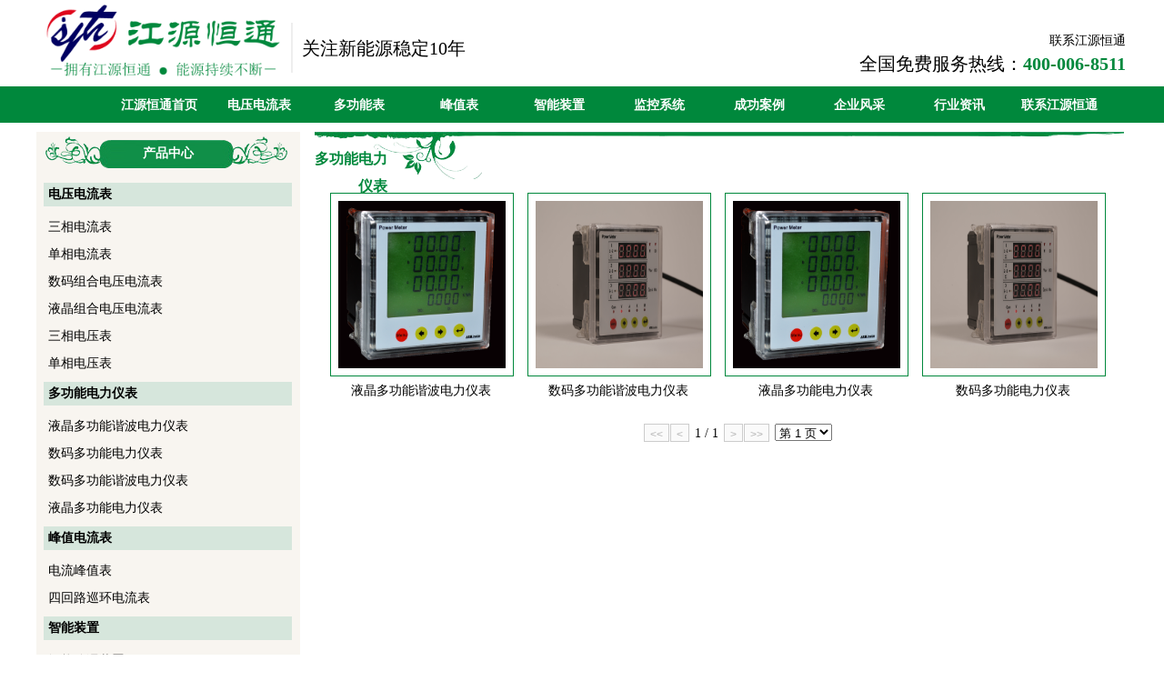

--- FILE ---
content_type: text/html;charset=UTF-8
request_url: http://www.jyht600.com/products/pages/11.html
body_size: 2290
content:
<!DOCTYPE html PUBLIC "-//W3C//DTD XHTML 1.0 Transitional//EN" "http://www.w3.org/TR/xhtml1/DTD/xhtml1-transitional.dtd">
<html xmlns="http://www.w3.org/1999/xhtml">
<head>
<meta http-equiv="Content-Type" content="text/html; charset=utf-8" />
<title>江源恒通官网</title>
<meta name="keywords" content="">
<meta name="description" content="">
</head>
<link href="/publics/styles/web/mains.css" rel="stylesheet" type="text/css"/>
<link href="/publics/styles/web/products_pages.css" rel="stylesheet" type="text/css"/>
<script type="text/javascript" src="/publics/scripts/jQuery.js"></script>
<script type="text/javascript" src="/publics/scripts/Mains.js"></script>
<script type="text/javascript" src="/publics/scripts/JQuery.YGY.js"></script>
<body>
<div id="headers">
	<div id="header">
		<div id="logos">
			<a href="#" target="_self" title="江源恒通官网"><img title="江源恒通官网" src="/publics/imgs/web/logo.png"></a>
		</div>
		<div id="spaces"><div id="txt">关注新能源稳定10年</div></div>
		<div id="others">
			<li id="link"><a href="/statics/index/contactus.html" target="_blank">联系江源恒通</a></li>
			<li id="tel">全国免费服务热线：<span>400-006-8511</span></li>
		</div>
	</div>
	<div id="menus_box">
		<div id="menus">
			<li id="spaces"></li>
			<li id="lists"><a href="/" target="_self">江源恒通首页</a></li>
			<li id="lists"><a href="/products/pages/10.html" target="_blank">电压电流表</a></li>
			<li id="lists"><a href="/products/pages/11.html" target="_blank">多功能表</a></li>
			<li id="lists"><a href="/products/pages/12.html" target="_blank">峰值表</a></li>
			<li id="lists"><a href="/products/pages/13.html" target="_blank">智能装置</a></li>
			<li id="lists"><a href="/products/pages/14.html" target="_blank">监控系统</a></li>
			<li id="lists"><a href="/cases/index/7.html" target="_blank">成功案例</a></li>
			<li id="lists"><a href="/cases/index/9.html" target="_blank">企业风采</a></li>
			<li id="lists"><a href="/articles/pages/5.html" target="_blank">行业资讯</a></li>
			<li id="lists"><a href="/statics/index/contactus.html" target="_blank">联系江源恒通</a></li>
		</div>
	</div>
</div><div id="mainsbox">
	<div id="mains">
		<div id="products">
			<div id="lefts">
				<div id="titles">
					<div id="txts">产品中心</div>
				</div>
				<div id="contents">
				<div id="ones"><div id="tits"><a title="电压电流表" href="/products/pages/10.html" target="_self">电压电流表</a></div><div id="lists"><li><a title="三相电流表" href="/products/details/4.html" target="_blank">三相电流表</a></li><li><a title="单相电流表" href="/products/details/2.html" target="_blank">单相电流表</a></li><li><a title="数码组合电压电流表" href="/products/details/12.html" target="_blank">数码组合电压电流表</a></li><li><a title="液晶组合电压电流表" href="/products/details/11.html" target="_blank">液晶组合电压电流表</a></li><li><a title="三相电压表" href="/products/details/3.html" target="_blank">三相电压表</a></li><li><a title="单相电压表" href="/products/details/1.html" target="_blank">单相电压表</a></li></div></div><div id="ones"><div id="tits"><a title="多功能电力仪表" href="/products/pages/11.html" target="_self">多功能电力仪表</a></div><div id="lists"><li><a title="液晶多功能谐波电力仪表" href="/products/details/8.html" target="_blank">液晶多功能谐波电力仪表</a></li><li><a title="数码多功能电力仪表" href="/products/details/5.html" target="_blank">数码多功能电力仪表</a></li><li><a title="数码多功能谐波电力仪表" href="/products/details/7.html" target="_blank">数码多功能谐波电力仪表</a></li><li><a title="液晶多功能电力仪表" href="/products/details/6.html" target="_blank">液晶多功能电力仪表</a></li></div></div><div id="ones"><div id="tits"><a title="峰值电流表" href="/products/pages/12.html" target="_self">峰值电流表</a></div><div id="lists"><li><a title="电流峰值表" href="/products/details/14.html" target="_blank">电流峰值表</a></li><li><a title="四回路巡环电流表" href="/products/details/13.html" target="_blank">四回路巡环电流表</a></li></div></div><div id="ones"><div id="tits"><a title="智能装置" href="/products/pages/13.html" target="_self">智能装置</a></div><div id="lists"><li><a title="智能除湿装置" href="/products/details/22.html" target="_blank">智能除湿装置</a></li><li><a title="开关柜智能操控装置" href="/products/details/17.html" target="_blank">开关柜智能操控装置</a></li><li><a title="智能电力电容补偿装置" href="/products/details/16.html" target="_blank">智能电力电容补偿装置</a></li><li><a title="无线智能在线测温装置" href="/products/details/15.html" target="_blank">无线智能在线测温装置</a></li></div></div><div id="ones"><div id="tits"><a title="监控系统" href="/products/pages/14.html" target="_self">监控系统</a></div><div id="lists"><li><a title="SF6泄漏报警在线监测系统" href="/products/details/21.html" target="_blank">SF6泄漏报警在线监测系统</a></li><li><a title="配电室环境监控系统" href="/products/details/20.html" target="_blank">配电室环境监控系统</a></li><li><a title="变配电综合监控系统" href="/products/details/18.html" target="_blank">变配电综合监控系统</a></li></div></div><div id="ones"><div id="tits"><a title="液晶电压电流表" href="/products/pages/26.html" target="_self">液晶电压电流表</a></div><div id="lists"><li><a title="液晶单相电流表" href="/products/details/10.html" target="_blank">液晶单相电流表</a></li><li><a title="液晶组合电压电流表" href="/products/details/23.html" target="_blank">液晶组合电压电流表</a></li><li><a title="液晶三相电流表" href="/products/details/9.html" target="_blank">液晶三相电流表</a></li></div></div>
				</div>
			</div>
			<div id="rights">
				<div id="titles">
					<div id="txts">多功能电力仪表</div>
				</div>
				<div id="contents">
				<div id="ones"><li id="imgs"><a title="液晶多功能谐波电力仪表" href="/products/details/8.html" target="_blank"><img title="液晶多功能谐波电力仪表" src="/publics/imgs/updatas/20170711/big/20170711104457.png"></a></li><li id="tits"><a title="液晶多功能谐波电力仪表" href="/products/details/8.html" target="_blank">液晶多功能谐波电力仪表</a></li></div><div id="ones"><li id="imgs"><a title="数码多功能谐波电力仪表" href="/products/details/7.html" target="_blank"><img title="数码多功能谐波电力仪表" src="http://www.jyht600.com/publics/imgs/updatas/20200610/big/20200610160641.JPG"></a></li><li id="tits"><a title="数码多功能谐波电力仪表" href="/products/details/7.html" target="_blank">数码多功能谐波电力仪表</a></li></div><div id="ones"><li id="imgs"><a title="液晶多功能电力仪表" href="/products/details/6.html" target="_blank"><img title="液晶多功能电力仪表" src="/publics/imgs/updatas/20170711/big/20170711100154.png"></a></li><li id="tits"><a title="液晶多功能电力仪表" href="/products/details/6.html" target="_blank">液晶多功能电力仪表</a></li></div><div id="ones"><li id="imgs"><a title="数码多功能电力仪表" href="/products/details/5.html" target="_blank"><img title="数码多功能电力仪表" src="http://www.jyht600.com/publics/imgs/updatas/20200610/big/20200610155742.JPG"></a></li><li id="tits"><a title="数码多功能电力仪表" href="/products/details/5.html" target="_blank">数码多功能电力仪表</a></li></div>
				</div>
				<div id="pages">
					<div id="mains_pages"></div>
				</div>
			</div>
		</div>
	</div>
</div>
<script language="javascript">
var PagesCounts = 4;
var PagesJQURLS = "window.open('/products/pages/11-{Pages}.html','_self');";
$("#mains_pages").YGYPages(20,PagesCounts,1,PagesJQURLS,"");
</script>
<div id="footers">
	<div id="box">
		<div id="menus">
			<li id="spaces"></li>
			<li id="lists"><a href="/statics/index/aboutus.html" target="_self">江源恒通简介</a></li>
			<li id="splits">|</li>
			<li id="lists"><a href="/cases/index/7.html" target="_self">成功案例</a></li>
			<li id="splits">|</li>
			<li id="lists"><a href="/products/pages/10.html" target="_self">产品中心</a></li>
			<li id="splits">|</li>
			<li id="lists"><a href="/statics/index/contactus.html" target="_self">联系江源恒通</a></li>
		</div>
		<div id="links">
			
		</div>
		<div id="copyright">
			ICP备案号码：［<a href="https://beian.miit.gov.cn/#/Integrated/index" target="_blank">京ICP备2021011721号</a>］　Copyright 2008-2025 JYHT600.COM, All Rights Reserved.
		</div>
	</div>
</div></body>
</html>

--- FILE ---
content_type: text/css
request_url: http://www.jyht600.com/publics/styles/web/mains.css
body_size: 3383
content:
@charset "utf-8";
body,div,ul,li,span,form{margin:0px 0px 0px 0px;padding:0px 0px 0px 0px;list-style:none;font-size:14px;}
body{text-align:center;}
/*div{float:left;}*/
div{float:left;width:100%;}
div li{float:left;}
input{font-size:12px;}
a:link{text-decoration:none;color:#000000;}
a:visited{text-decoration:none;color:#000000;}
a:hover{text-decoration:underline;color:#FF0000;}
a:active{text-decoration:none;color:#FF0000;}
img{border:0px;}
#hands{cursor:pointer;}
#adves li{padding:5px 0px 5px 0px;}
#clears{clear:both;height:0px;line-height:0px;font-size:0px;}
.inputs{border:#000 solid 1px;height:18px;line-height:18px;}
.inputs_widthalls{border:#000 solid 1px;width:98%;height:18px;line-height:18px;}
.inputs_widthalls_readonlys{width:98%;height:22px;line-height:22px;background:#666666;color:#FFFFFF;text-align:center;}
.textareas_widthalls{border:#000 solid 1px;width:98%;line-height:15px;}
.textareas_widthalls_readonlys{width:98%;height:15px;line-height:15px;background:#666666;color:#FFFFFF;text-align:center;}
.ups{color:#FF0000;}
.downs{color:#009900;}
#isimportants{color:#FF0000;}
.Buttons2Disabled{color:#BBBBBB;}

#headers{padding:5px 0px 0px 0px;}
#headers #header{float:none;margin:0 auto;width:1200px;height:90px;}
#headers #header #logos{width:280px;}
#headers #header #logos img{width:260px;height:80px;}
#headers #header #spaces{margin:20px 0px 0px 0px;width:416px;height:55px;border-left:#EEEEEE solid 2px;text-align:left;}
#headers #header #spaces #txt{margin:15px 0px 0px 10px;font-size:20px;}
#headers #header #others{margin:10px 0px 0px 0px;width:500px;}
#headers #header #others li{width:500px;text-align:right;}
#headers #header #others #link{margin:20px 0px 0px 0px;height:20px;line-height:20px;}
#headers #header #others #tel{height:30px;line-height:30px;font-size:20px;}
#headers #header #others #tel span{font-size:20px;font-weight:bold;color:#00883c;}
#headers #menus_box{float:none;margin:0 auto;width:100%;height:40px;background:#00883c;}
#headers #menus_box #menus{float:none;margin:0 auto;width:1200px;}
#headers #menus_box #menus li{margin:8px 0px 0px 0px;height:25px;line-height:25px;font-size:14px;}
#headers #menus_box #menus #spaces{width:80px;}
#headers #menus_box #menus #lists{width:110px;}
#headers #menus_box #menus a{color:#FFFFFF;font-weight:bold;}

#mainsbox{margin:10px 0px 0px 0px;}
#mains{float:none;margin:0 auto;width:1200px;}

#footers{margin:10px 0px 0px 0px;height:100px;background:#EEEEEE;}
#footers #box{float:none;margin:0 auto;width:1200px;}
#footers #box #menus{margin:15px 0px 0px 0px;width:1200px;}
#footers #box #menus li{margin:0px 0px 0px 10px;height:20px;line-height:20px;font-size:12px;}
#footers #box #menus #spaces{width:350px;}
#footers #box #menus #lists{width:80px;}
#footers #box #menus #splits{width:20px;}
#footers #box #links{margin:10px 0px 0px 0px;width:1200px;font-size:12px;}
#footers #box #copyright{margin:15px 0px 0px 0px;width:1200px;font-size:12px;}

#mains_pages{margin:5px 0px 0px 0px;width:99%;}
#mains_pages li{margin:0px 0px 0px 1px;float:right;}
#mains_pages input{background:#FAFAFA;border:#CCCCCC solid 1px;height:20px;line-height:20px;cursor:pointer;}
#mains_pages #buttons{height:22px;line-height:22px;cursor:pointer;}
#mains_pages #texts{padding:0px 5px 0px 5px;height:22px;line-height:22px;}

--- FILE ---
content_type: text/css
request_url: http://www.jyht600.com/publics/styles/web/products_pages.css
body_size: 1783
content:
@charset "utf-8";

#products{width:100%;}
#products #lefts{width:290px;background:#f8f5f0;}
#products #lefts #titles{margin:5px 0px 0px 8px;width:274px;background:url("../../imgs/web/bg_list_main.png") no-repeat;}
#products #lefts #titles #txts{margin:10px 0px 0px 0px;width:274px;height:26px;color:#FFFFFF;font-size:14px;font-weight:bold;}
#products #lefts #contents{margin:10px 0px 0px 8px;padding:0px 0px 5px 0px;width:268px;}
#products #lefts #contents #ones{margin:5px 0px 0px 0px;}
#products #lefts #contents #ones #tits{padding:0px 0px 0px 5px;height:26px;line-height:26px;background:#d6e6dc;color:#00883c;text-align:left;font-weight:bold;}
#products #lefts #contents #ones #lists{margin:8px 0px 0px 0px;}
#products #lefts #contents #ones #lists li{padding:0px 0px 0px 5px;width:250px;height:30px;line-height:30px;text-align:left;}
#products #rights{margin:0px 0px 0px 8px;width:900px;}
#products #rights #titles{margin:0px 0px 0px 8px;width:890px;height:52px;background:url("../../imgs/web/bg_list_title.png") no-repeat;}
#products #rights #titles #txts{margin:15px 0px 0px 0px;width:80px;height:30px;line-height:30px;color:#00883c;text-align:right;font-size:16px;font-weight:bold;}
#products #rights #contents{margin:0px 0px 0px 8px;width:890px;}
#products #rights #contents #ones{margin:15px 0px 0px 17px;width:200px;}
#products #rights #contents #ones #imgs{width:200px;height:200px;border:#00883c solid 1px;}
#products #rights #contents #ones #imgs img{padding:8px;width:184px;height:184px;}
#products #rights #contents #ones #tits{margin:5px 0px 0px 0px;width:200px;height:22px;line-height:22px;}
#rights #pages{margin:20px 0px 0px 8px;width:580px;text-align:left;font-size:16px;}


--- FILE ---
content_type: application/javascript
request_url: http://www.jyht600.com/publics/scripts/Mains.js
body_size: 16924
content:
//document.domain = "romeomart.com";

function Objs_Ajax(URLS,ID){
	var req_id="";
	var xmlhttp;
	try{
		xmlhttp=new ActiveXObject("MsXml2.XMLHTTP");
	}catch(e){
		try{
			xmlhttp=new ActiveXObject("Microsoft.XMLHTTP");
		}catch(e){
			try{
				xmlhttp=new XMLHttpRequest();
			}catch(e){
				alert("无法建立 Ajax 请求对象，你的浏览器版本太低，建议升级你的浏览器。");
			}
		}
	}
	xmlhttp.open("GET",URLS,true);
	RetIds=ID;
	xmlhttp.onreadystatechange=function(){
		//if(xmlhttp.readyState==200){
		if(xmlhttp.readyState==4){
			document.getElementById(RetIds).innerHTML=xmlhttp.responseText;
		}else{
			document.getElementById(RetIds).innerHTML="Loading...";
		}
	}
	xmlhttp.send(null);
}
function Objs_JQ(URLS,ID){
	/*关闭AJAX相应的缓存*/
	$.ajaxSetup ({
		cache: false 
	});
	$.ajax({
		url:URLS,
		success:function(Datas){
			$(ID).html(Datas);
		}
	});
}
function Objs_JQ_SubmitsForms(FormsId,ID,URLS){
	/*关闭AJAX相应的缓存*/
	$.ajaxSetup ({
		cache: false 
	});
	$(FormsId).ajaxSubmit({
		target:ID,
		url:URLS,
		type:'post',
		success:function(Datas){
//			$(ID).html(Datas);
		}
	})
}
function Objs_JQTemplates(URLS,TemplatesID,ID){
	/*关闭AJAX相应的缓存*/
	$.ajaxSetup ({
		cache: false 
	});
	$.ajax({
		url:URLS,
		success:function(Datas){
			$(ID).loadTemplate(TemplatesID, JSON.parse(Datas));
		}
	});
}

function JS_Objs(ID){
	return document.getElementById(ID);
}
function popwindows_open(id_mains,id_positions,formsurls_logins,formsurls_regs){
	var widths=document.body.clientWidth;
	var heights=document.body.clientHeight;
	JS_Objs(id_mains).style.display="block";
	JS_Objs(id_positions).style.display="block";
	var pos_widths=JS_Objs(id_positions).clientWidth;
	JS_Objs(id_mains).style.width=widths+"px";
	JS_Objs(id_mains).style.height=heights+"px";
	JS_Objs(id_positions).style.left=(widths/2-pos_widths/2)+"px";
	JS_Objs("userslogins_formsurls").value=formsurls_logins;
	JS_Objs("usersregs_formsurls").value=formsurls_regs;
}
function popwindows_close(id_mains,id_positions){
	JS_Objs(id_positions).style.display="none";
	JS_Objs(id_mains).style.display="none";
}
function SetHomePages(urls){
	if(document.all){
		document.body.style.behavior='url(#default#homepage)';
		document.body.setHomePage(urls);
	}else if(window.sidebar){
		if(window.netscape){
			try{
				netscape.security.PrivilegeManager.enablePrivilege("UniversalXPConnect");
			}catch (e){  
				alert( "该操作被浏览器拒绝，如果想启用该功能，请在地址栏内输入 about:config,然后将项 signed.applets.codebase_principal_support 值该为true" );
			}
		}
		var prefs=Components.classes["@mozilla.org/preferences-service;1"].getService(Components. interfaces.nsIPrefBranch);
		prefs.setCharPref("browser.startup.homepage",urls);
	}
}
function SetHomePages0(urls){
	try{
		obj.style.behavior='url(#default#homepage)';obj.setHomePage(vrl);
	}catch(e){
		if(window.netscape){
			try{
				netscape.security.PrivilegeManager.enablePrivilege("UniversalXPConnect");
			}catch(e){}
			var prefs=Components.classes['@mozilla.org/preferences-service;1'].getService(Components.interfaces.nsIPrefBranch);
			prefs.setCharPref('browser.startup.homepage',vrl);
		}
	}
}
function SetAddFavorite(url,tit){
	if(window.sidebar){
		window.sidebar.addPanel(tit,url,""); 
	}else{
		if(document.all){
			window.external.AddFavorite(url,tit);
		}else{
			if(window.opera && window.print){
				return true;
			}
		}
	}
}
//图像放大缩小［结束］
function JPG_Set_Small(img_id,img_bl){
	var img_height=document.getElementById(img_id).height;
	var img_width=document.getElementById(img_id).width;
	document.getElementById(img_id).height=img_height/img_bl;
	document.getElementById(img_id).width=img_width/img_bl;
}
function JPG_Set_Big(img_id,img_bl){
	var img_height=document.getElementById(img_id).height;
	var img_width=document.getElementById(img_id).width;
	document.getElementById(img_id).height=img_height*img_bl;
	document.getElementById(img_id).width=img_width*img_bl;
}
//图像放大缩小［结束］

function SetPrints(){
// 打印页面设置
	openwindows=window.open("");
	openwindows.document.write("<body topmargin='0' leftmargin='0'><link rel='stylesheet' type='text/css' href='/_popwant/public/styles/manage/css_admin.css'>"+document.getElementById("print_page").innerHTML+"<object id='object_print_page' name='object_print_page' height='0' width='0' classid='CLSID:8856F961-340A-11D0-A96B-00C04FD705A2'></object><script language='javascript'>var object_print_page=new Object();object_print_page.execwb(8,1);window.close();</script></body>");
}
function SetPrintIts(){
// 开始打印
	if (confirm('确定打印吗？')) {
		if(document.execCommand){
			openwindows=window.open("");
			openwindows.document.write("<script language='javascript'>function printit(){document.execCommand('Print');}</script><body topmargin='0' leftmargin='0'><link rel='stylesheet' type='text/css' href='/_popwant/public/styles/manage/css_admin.css'>"+document.getElementById("print_page").innerHTML+"<script language='javascript'>printit();window.close();</script></body>");
		}else{
			alert("打印功能，仅支持Internet Exlorer 4.0 及以上版本。");
		}
	}
}
function SetPrintPreviews(WebSites){
//打印预览
	openwindows=window.open("");
	openwindows.document.write("<body topmargin='0' leftmargin='0'><link rel='stylesheet' type='text/css' href='"+WebSites+"/publics/styles/admins/mains.css'>"+document.getElementById("print_page").innerHTML+"<object id='object_print_page' name='object_print_page' height='0' width='0' classid='CLSID:8856F961-340A-11D0-A96B-00C04FD705A2'></object><script language='javascript'>var object_print_page=new Object();object_print_page.execwb(7,1);window.close();</script></body>");
}
function SetDoSaveAs(){
	if(document.execCommand){
		document.execCommand("SaveAs");
	}else{
		alert("下载到本地功能，仅支持Internet Exlorer 4.0 及以上版本。");
	}
}
function SetCopys(TXT,Alerts){
//	event.returnValue=false;
	window.clipboardData.setData("text",TXT);
//	clipboardData.setData("Text",TXT);
	if(Alerts!=""){
		alert(Alerts);
	}
}
function SetCopys2JQ(ID,TXT,Alerts,Paths){
	$("#"+ID).zclip({
		path:Paths+"/publics/scripts/jquery.zclip.ZeroClipboard.swf",
		copy:function(){return TXT;},
		afterCopy:function(){alert(Alerts);}
	});  
}
function floats_footers_gototops(){
	var obj=JS_Objs("floats_footers_gototops");
	function getScrollTop(){
		return document.documentElement.scrollTop;
	}
	function setScrollTop(value){
		document.documentElement.scrollTop=value;
	}    
	window.onscroll=function(){getScrollTop()>0?obj.style.display="":obj.style.display="none";}
	obj.onclick=function(){
		var goTop=setInterval(scrollMove,10);
		function scrollMove(){
			setScrollTop(getScrollTop()/1.1);
			if(getScrollTop()<1)clearInterval(goTop);
		}
	}
}
//获取COOKIE中指定值［开始］
function GetCookie(names){
	var result=null;
	var myCookie=document.cookie+";";
	var searchName=names + "=";
	var startOfCookie=myCookie.indexOf(searchName);
	var endOfCookie;
	if (startOfCookie != -1){
		startOfCookie += searchName.length;
		endOfCookie=myCookie.indexOf(";",startOfCookie);
		result=unescape(myCookie.substring(startOfCookie, endOfCookie));
	}
	return result;
}
//获取COOKIE中指定值［结束］

//表单选择类［开始］
function JQ_Buttons2Disabled(id){
	$(id).attr("class","Buttons2Disabled");
	$(id).attr("disabled",true);
}
function Selects_All_ForbyChcekbox(names){
	$("input[name='"+names+"']:checkbox").each(function(index,element){
		if(element.checked){
			element.checked=false;
		}else{
			element.checked=true;
		}
	});
}
function Selects_All_ForbyChcekbox_JS(names){
	YGY_Objs=document.getElementsByName(names);
	for(i=0;i<YGY_Objs.length;i++){
		YGY_Objs[i].checked=event.srcElement.checked;
	}
	alert(YGY_Objs.length);
}
function Selects_All_ForbyId(id){
	if(document.getElementById(id)){
		select_id=document.getElementById(id);
		for(var i=0;i<select_id.length;i++){
			select_id.options[i].selected=true;
		}
	}
}
function Selects_unAll_ForbyId(id){
	select_id=document.getElementById(id);
	for(var i=0;i<select_id.length;i++){
		select_id.options[i].selected=false;
	}
}
function Return_Selects_Values(id){
	var ret="";
	if(document.getElementById(id)){
		select_id=document.getElementById(id);
		for(var i=0;i<select_id.length;i++){
			if(select_id.options[i].selected==true){
				ret+="|"+select_id.options[i].value;
			}
		}
		if(ret!=""){
			ret = ret.substr(1);
		}
	}
	return ret;
}
function Return_CheckBox_Values(names){
	var no="";
	YGY_Objs=document.getElementsByName(names);
	for(i=0;i<YGY_Objs.length;i++){
		if(YGY_Objs[i].checked){
			no+=","+YGY_Objs[i].value;
		}
	}
	no=no.substring(1)
	return no;
}
function Objs_Selects2Adds(FromsID,TosID){
	SelectsTexts = $("#"+FromsID).find("option:selected").text();
	SelectsValues = $("#"+FromsID).val();
	if(SelectsValues!="" && SelectsTexts!=""){
		$("#"+TosID).prepend("<option value='"+SelectsValues+"'>"+SelectsTexts+"</option>");
		Objs_Selects2Dels(FromsID);
	}
}
function Objs_Selects2Dels(DelsID){
	SelectsValues = $("#"+DelsID).val();
	$("#"+DelsID+" option[value='"+SelectsValues+"']").remove();
}
function Objs_Selects2Clears(DelsID){
	$("#"+DelsID).empty(); 
}
function Objs_Selects2Alls(IDS,InputsIDS){
	$("#"+InputsIDS).val($("#"+IDS+" option").map(function(){return $(this).val();}).get().join("|"));
}
//表单选择类［结束］
function Datas_Add(){
	if(!confirm('您确认要添加本信息吗？')){
		return false;
	}else{
		return true;
	}
}
function Datas_Edit(){
	if(!confirm('您确认要修改本信息吗？')){
		return false;
	}else{
		return true;
	}
}
function Datas_Del(){
	if(!confirm('您确认要删除本信息吗？')){
		return false;
	}else{
		return true;
	}
}
function Datas_Operates(messages){
	if(!confirm(messages)){
		return false;
	}else{
		return true;
	}
}
/*计算字符串长度-包括中文［开始］*/
function GetLengths(Strs){
	var counts=0;
	var checks=new RegExp(/^[!,@,#,$,%,^,&,*,(,),<,{,},>,0-9,a-z,A-Z]*$/);
	for(var i=0;i<Strs.length;i++){
		if(checks.test(Strs.charAt(i))){
			counts++;
		}else{
			counts=counts+2;	
		}
	}
	return counts;
}
function JS_ChecksNumsEnglish(nums_max,strings,ret_byids){
	if(GetLengths(strings)<=nums_max){
		JS_Objs(ret_byids).innerHTML=nums_max-GetLengths(strings);
	}else{
		JS_Objs(ret_byids).innerHTML="<span id=\"isfilled\">"+(nums_max-GetLengths(strings))+"</span>";
	}
}
function JS_ChecksNumsChina(nums_max,strings,ret_byids){
	var nums=strings.length;
	if(nums<=nums_max){
		JS_Objs(ret_byids).innerHTML=nums_max-nums;
	}else{
		JS_Objs(ret_byids).innerHTML="<span id=\"isfilled\">"+(nums_max-nums)+"</span>";
	}
}
/*计算字符串长度-包括中文［结束］*/
//DIV+CSS的滑动门[开始]
function YGYhdm_Box_Obj(Objs){return document.getElementById(Objs);}
function YGYhdm_Box(nums_now,prefix_bytits,prefix_byinfos,nums_count){
	for(var i=1;i<=nums_count;i++){
		YGYhdm_Box_Obj("YGYhdm_Box_"+prefix_bytits+"_"+i).className="YGYhdm_Box_"+prefix_bytits+"_falses";
		YGYhdm_Box_Obj("YGYhdm_Box_"+prefix_byinfos+"_"+i).style.display="none";
	}
	YGYhdm_Box_Obj("YGYhdm_Box_"+prefix_bytits+"_"+nums_now).className="YGYhdm_Box_"+prefix_bytits+"_trues";
	YGYhdm_Box_Obj("YGYhdm_Box_"+prefix_byinfos+"_"+nums_now).style.display="block";
}
function YGYMoves(nums_now,prefix_bytits,prefix_byinfos,nums_count,prefix_bycss){
	for(var i=0;i<nums_count;i++){
		YGYhdm_Box_Obj(prefix_bytits+i).className=prefix_bycss+"_falses";
		YGYhdm_Box_Obj(prefix_byinfos+i).style.display="none";
	}
	YGYhdm_Box_Obj(prefix_bytits+nums_now).className=prefix_bycss+"_trues";
	YGYhdm_Box_Obj(prefix_byinfos+nums_now).style.display="block";
}
function YGYMenus(bytits,byinfos,prefix_bycss){
	isstatus = YGYhdm_Box_Obj(byinfos).style.display;
	if(isstatus=="none" || isstatus==""){
		YGYhdm_Box_Obj(bytits).className=prefix_bycss+"_trues";
		YGYhdm_Box_Obj(byinfos).style.display="block";
	}else if(isstatus=="block"){
		YGYhdm_Box_Obj(bytits).className=prefix_bycss+"_falses";
		YGYhdm_Box_Obj(byinfos).style.display="none";
	}
}
//DIV+CSS的滑动门[结束]
//数据图表［开始］
function DatasFlashs(id,w,h,url_settings_file,url_data_file,Paths){
	var params={bgcolor:"#FFFFFF"};
	var flashVars={
		path:Paths+"/publics/flashs/amcharts/",
		settings_file:url_settings_file,
		data_file:url_data_file
	};
	if(swfobject.hasFlashPlayerVersion("8")){
		swfobject.embedSWF(Paths+"/publics/flashs/amcharts/amline.swf",id,w,h,"8.0.0",Paths+"/publics/flashs/amcharts/expressInstall.swf",flashVars,params);
	}else{
		var amFallback=new AmCharts.AmFallback();
		amFallback.pathToImages=Paths+"/publics/flashs/amcharts/"
		amFallback.settingsFile=flashVars.settings_file;
		amFallback.dataFile=flashVars.data_file;
		amFallback.type="line";
		amFallback.write(id);
	}
}
//数据图表［结束］
/*编辑器专用处理函数［开始］*/
function Editors_INSERTSTO(Types,HTML,ObjsEditors){
	if(Types=="LargePages"){
		ObjsEditors.insertHtml(HTML);
	}else if(Types=="Images"){
		ObjsEditors.insertHtml("<img src=\""+HTML+"\">");
	}
}
function Editors_GETREADS(ObjsEditors){
	return ObjsEditors.getData();
}
function JQ_RetKeywords(RetId,DivId,ObjsEditors,SiteURLS){
	Infos=Editors_GETREADS(ObjsEditors);
	if(Infos==null || Infos==""){alert("内容不能为空！");}else{
		nums_rands=Randoms(8);
		HTML="<form id=\"JQ_RetKeywords_Forms"+nums_rands+"\">";
		HTML += "<textarea name=\"JQ_RetKeywords_Forms_infos\">"+Infos+"</textarea>";
		HTML += "</form>";
		$("#"+DivId).html(HTML);
		Objs_JQ_SubmitsForms("#JQ_RetKeywords_Forms"+nums_rands+"","#"+DivId,SiteURLS+"/api-AJAX-keywords-"+RetId+".html");
	}
}
/*编辑器专用处理函数［结束］*/

/*公共菜单调用函数［开始］*/
function menus_obj(id){
	return document.getElementById(id);
}
function menus_op(byid,no,counts,bytit,types,img1,img2){
	if(types == 1){
		if(menus_obj(byid).style.display == "block"){
			menus_obj(byid).style.display="none";
			menus_obj(bytit).style.backgroundImage='url('+img1+')';
		}else{
			menus_obj(byid).style.display="block";
			menus_obj(bytit).style.backgroundImage='url('+img2+')';
		}
	}else if(types == 2){
		for(var i=1;i<=counts;i++){
			menus_obj(byid+i).style.display="none";
			menus_obj(bytit+i).style.backgroundImage='url('+img1+')';
		}
		menus_obj(byid+no).style.display="block";
		menus_obj(bytit+no).style.backgroundImage='url('+img2+')';
	}
}
/*公共菜单调用函数［结束］*/

//前端函数库
function PagesGo(urls,fromsid){
	var nos=new Number(JS_Objs(fromsid).value);
	if((nos!="NaN")&&(nos>0)&&(nos%1==0)){
		urls=urls.replace("{pages}",nos);
		window.self.location=urls;
	}else{
		alert("抱歉，请输入正确的页数！");
	}
}
function Critiques_Submits(Prefixs){
	if(JS_Objs(Prefixs+"_infos").value=="" || JS_Objs(Prefixs+"_infos").value==null){
		alert("“评论内容”不能为空！请输入内容");
		JS_Objs(Prefixs+"_infos").focus();
	}else if(JS_Objs(Prefixs+"_temps") && (JS_Objs(Prefixs+"_temps").value=="" || JS_Objs(Prefixs+"_temps").value==null)){
		alert("“验 证 码”不能为空！请输入内容");
		JS_Objs(Prefixs+"_temps").focus();
	}else if(event.keyCode==13){
		JS_Objs("ygyforms_"+Prefixs).submit();
	}
}

//公共函数库
function Randoms(max_nums){
	nums_rands="";
	for(i=0;i<max_nums;i++){nums_rands += "9";}
	return Math.round(max_nums*Math.random()*nums_rands);
}
function Rounds(Nums){
	return Math.round(Nums);
}
function trim(strs){  //删除左右两端的空格
	return strs.replace(/(^\/s*)|(\/s*$)/g,"");
}
function ltrim(strs){  //删除左边的空格
	return strs.replace(/(^\/s*)/g,"");
}
function rtrim(strs){  //删除右边的空格
	return strs.replace(/(\/s*$)/g,"");
}
function replaces(strs1,strs2,strings){
	var regs = new RegExp(strs1,"g");
	return strings.replace(regs,strs2);
}
function GetUnixTimes(Times){  
	Arrays=Times.replace(/:/g,'-').replace(/ /g,'-').split("-");
	times=new Date(Arrays[0],Arrays[1]-1,Arrays[2]);
	return times.getTime()/1000;
}
function MoneysNums_Smalls2Bigs(Values){
	switch(Values){
		case 0:Values="零";break;
		case 1:Values="壹";break;
		case 2:Values="贰";break;
		case 3:Values="叁";break;
		case 4:Values="肆";break;
		case 5:Values="伍";break;
		case 6:Values="陆";break;
		case 7:Values="柒";break;
		case 8:Values="捌";break;
		case 9:Values="玖";break;
		case 112:Values="仟";break;
		case 111:Values="佰";break;
		case 110:Values="拾";break;
		case 109:Values="亿";break;
		case 108:Values="仟";break;
		case 107:Values="佰";break;
		case 106:Values="拾";break;
		case 105:Values="万";break;
		case 104:Values="仟";break;
		case 103:Values="佰";break;
		case 102:Values="拾";break;
		case 101:Values="元";break;
		case 99:Values="角";break;
		case 98:Values="分";break;
	}
	return Values;
}

--- FILE ---
content_type: application/javascript
request_url: http://www.jyht600.com/publics/scripts/JQuery.YGY.js
body_size: 6655
content:
jQuery.fn.YGYPages = function(Rows_Max,Rows_Counts,Pages_Nows,Files,Tpyes){
	Tpyes = Number(Tpyes);
	var Pages = "";
	switch(Tpyes){
	case 1:
		Pages_Nows = Number(Pages_Nows);
		Pages_Max = Math.ceil(Rows_Counts/Rows_Max);
		if(Pages_Nows<=Pages_Max){
			if(Pages_Nows>1){
				Pages_Temps=replaces("{Pages}",1,Files);
				Pages += "<li id=\"up_down\"><a aria-label=\"Previous\" href=\""+Pages_Temps+"\"><span aria-hidden=\"true\">第一页</span></a></li>";
			}else{
				Pages += "<li id=\"up_down\" class=\"disabled\"><a aria-label=\"Previous\"><span aria-hidden=\"false\">第一页</span></a></li>";
			}
			if(Pages_Nows>3){
				Pages_Temps=replaces("{Pages}",(Pages_Nows-3),Files);
				Pages += "<li><a href=\""+Pages_Temps+"\">"+(Pages_Nows-3)+"</a></li>";
			}
			if(Pages_Nows>2){
				Pages_Temps=replaces("{Pages}",(Pages_Nows-2),Files);
				Pages += "<li><a href=\""+Pages_Temps+"\">"+(Pages_Nows-2)+"</a></li>";
			}
			if(Pages_Nows>1){
				Pages_Temps=replaces("{Pages}",(Pages_Nows-1),Files);
				Pages += "<li><a href=\""+Pages_Temps+"\">"+(Pages_Nows-1)+"</a></li>";
			}
			Pages += "<li class=\"active\"><a>"+Pages_Nows+"</a></li>";
			if((Pages_Nows+1)<=Pages_Max){
				Pages_Temps=replaces("{Pages}",(Pages_Nows+1),Files);
				Pages += "<li><a href=\""+Pages_Temps+"\">"+(Pages_Nows+1)+"</a></li>";
			}
			if((Pages_Nows+2)<=Pages_Max){
				Pages_Temps=replaces("{Pages}",(Pages_Nows+2),Files);
				Pages += "<li><a href=\""+Pages_Temps+"\">"+(Pages_Nows+2)+"</a></li>";
			}
			if((Pages_Nows+3)<=Pages_Max){
				Pages_Temps=replaces("{Pages}",(Pages_Nows+3),Files);
				Pages += "<li><a href=\""+Pages_Temps+"\">"+(Pages_Nows+3)+"</a></li>";
			}
			if(Pages_Nows>=Pages_Max){
				Pages += "<li id=\"up_down\" class=\"disabled\"><a aria-label=\"Previous\"><span aria-hidden=\"true\">最后一页</span></a></li>";
			}else{
				Pages_Temps=replaces("{Pages}",Pages_Max,Files);
				Pages += "<li id=\"up_down\"><a aria-label=\"Previous\" href=\""+Pages_Temps+"\"><span aria-hidden=\"true\">最后一页</span></a></li>";
			}
		}
		break;
	case 2:
		Pages_Nows = Number(Pages_Nows);
		Pages_Max = Math.ceil(Rows_Counts/Rows_Max);
		if(Pages_Nows<=Pages_Max){
			if(Pages_Nows>1){
				Pages_Temps=replaces("{Pages}",(Pages_Nows+1),Files);
				Pages += "<span id=\"page_down\" onclick=\"javascript:window.open('"+Pages_Temps+"','_self');\"></span>";
			}else{
				Pages += "<span id=\"page_down\"></span>";
			}
			if(Pages_Nows>=Pages_Max){
				Pages += "<span id=\"page_up\"></span>";
			}else{
				Pages_Temps=replaces("{Pages}",(Pages_Nows-1),Files);
				Pages += "<span id=\"page_up\" onclick=\"javascript:window.open('"+Pages_Temps+"','_self');\"></span>";
			}
            Pages += "<span id=\"page_num\">"+Pages_Nows+"/"+Pages_Max+"</span>";
		}
		break;
	case 5:
		Pages_Nows = Number(Pages_Nows);
		Pages_Max = Math.ceil(Rows_Counts/Rows_Max);
		if(Pages_Nows<=Pages_Max){
			if(Pages_Nows>1){
				Pages_Temps=replaces("{Pages}",1,Files);
				Pages += "<li id=\"up_down\"><a aria-label=\"Previous\" onclick=\"javascript:"+Pages_Temps+";\"><span aria-hidden=\"true\">第一页</span></a></li>";
			}else{
				Pages += "<li id=\"up_down\" class=\"disabled\"><a aria-label=\"Previous\"><span aria-hidden=\"false\">第一页</span></a></li>";
			}
			if(Pages_Nows>3){
				Pages_Temps=replaces("{Pages}",(Pages_Nows-3),Files);
				Pages += "<li><a onclick=\"javascript:"+Pages_Temps+";\">"+(Pages_Nows-3)+"</a></li>";
			}
			if(Pages_Nows>2){
				Pages_Temps=replaces("{Pages}",(Pages_Nows-2),Files);
				Pages += "<li><a onclick=\"javascript:"+Pages_Temps+";\">"+(Pages_Nows-2)+"</a></li>";
			}
			if(Pages_Nows>1){
				Pages_Temps=replaces("{Pages}",(Pages_Nows-1),Files);
				Pages += "<li><a onclick=\"javascript:"+Pages_Temps+";\">"+(Pages_Nows-1)+"</a></li>";
			}
			Pages += "<li class=\"active\"><a>"+Pages_Nows+"</a></li>";
			if((Pages_Nows+1)<=Pages_Max){
				Pages_Temps=replaces("{Pages}",(Pages_Nows+1),Files);
				Pages += "<li><a onclick=\"javascript:"+Pages_Temps+";\">"+(Pages_Nows+1)+"</a></li>";
			}
			if((Pages_Nows+2)<=Pages_Max){
				Pages_Temps=replaces("{Pages}",(Pages_Nows+2),Files);
				Pages += "<li><a onclick=\"javascript:"+Pages_Temps+";\">"+(Pages_Nows+2)+"</a></li>";
			}
			if((Pages_Nows+3)<=Pages_Max){
				Pages_Temps=replaces("{Pages}",(Pages_Nows+3),Files);
				Pages += "<li><a onclick=\"javascript:"+Pages_Temps+";\">"+(Pages_Nows+3)+"</a></li>";
			}
			if(Pages_Nows>=Pages_Max){
				Pages += "<li id=\"up_down\" class=\"disabled\"><a aria-label=\"Previous\"><span aria-hidden=\"true\">最后一页</span></a></li>";
			}else{
				Pages_Temps=replaces("{Pages}",Pages_Max,Files);
				Pages += "<li id=\"up_down\"><a aria-label=\"Previous\" onclick=\"javascript:"+Pages_Temps+";\"><span aria-hidden=\"true\">最后一页</span></a></li>";
			}
		}
		break;
	default:
		Pages_Nows = Number(Pages_Nows);
		Pages_Max = Math.ceil(Rows_Counts/Rows_Max);
		if(Pages_Nows<=Pages_Max){
			Pages_Temps=replaces("{Pages}","'+this.options[this.selectedIndex].value+'",Files);
			Pages += "<li id=\"texts\"><select onChange=\"javascript:"+Pages_Temps+"\">";
			for(i=1;i<=Pages_Max;i++){
				if(i==Pages_Nows){
					Pages += "<option value=\""+i+"\" selected>第 "+i+" 页</option>";
				}else{
					Pages += "<option value=\""+i+"\">第 "+i+" 页</option>";
				}
			}
			Pages += "</select></li>";
			if(Pages_Nows>=Pages_Max){
				Pages += "<li id=\"buttons\"><input type=\"button\" value=\">>\" disabled></li>";
				Pages += "<li id=\"buttons\"><input type=\"button\" value=\">\" disabled></li>";
			}else{
				Pages_Temps=replaces("{Pages}",Pages_Max,Files);
				Pages += "<li id=\"buttons\"><input type=\"button\" value=\">>\" onClick=\"javascript:"+Pages_Temps+";\"></li>";
				Pages_Temps=replaces("{Pages}",(Pages_Nows+1),Files);
				Pages += "<li id=\"buttons\"><input type=\"button\" value=\">\" onClick=\"javascript:"+Pages_Temps+";\"></li>";
			}
			Pages += "<li id=\"texts\">"+Pages_Nows+" / "+Pages_Max+"</li>";
			if(Pages_Nows>1){
				Pages_Temps=replaces("{Pages}",(Pages_Nows-1),Files);
				Pages += "<li id=\"buttons\"><input type=\"button\" value=\"<\" onClick=\"javascript:"+Pages_Temps+";\"></li>";
				Pages_Temps=replaces("{Pages}",1,Files);
				Pages += "<li id=\"buttons\"><input type=\"button\" value=\"<<\" onClick=\"javascript:"+Pages_Temps+";\"></li>";
			}else{
				Pages += "<li id=\"buttons\"><input type=\"button\" value=\"<\" disabled></li>";
				Pages += "<li id=\"buttons\"><input type=\"button\" value=\"<<\" disabled></li>";
			}
		}
	}
	$(this).html(Pages);
}
